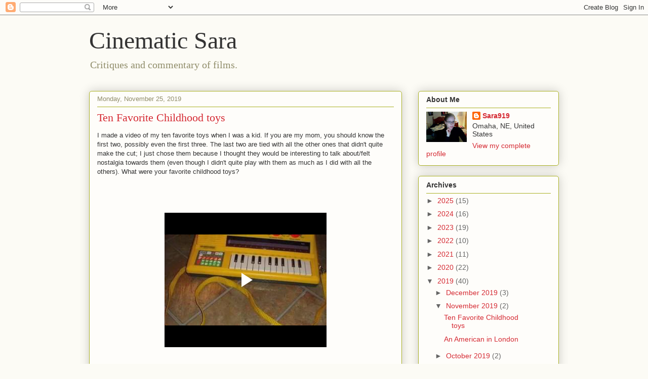

--- FILE ---
content_type: text/html; charset=UTF-8
request_url: https://www.blogger.com/video.g?token=AD6v5dymVCZ6qNt7nfWsWACQE5jThzXXA7k7TSaQDnTvd2vLosDKFhVDD4qJAmZ3LGiHZFQkNJH3asZ6bUBZJZWd4B9pAmWkcOVBesPZzFVhFMcdRthy-R--rfKb6GWMfjFHUciA52Q
body_size: 401
content:
<!DOCTYPE HTML PUBLIC "-//W3C//DTD HTML 4.01//EN" "http://www.w3.org/TR/html4/strict.dtd"><html dir="ltr"><head><style type="text/css">
        body,
        .main,
        #videocontainer,
        .thumbnail-holder,
        .play-button {
          background: black;
          height: 100vh;
          margin: 0;
          overflow: hidden;
          position: absolute;
          width: 100%;
        }

        #videocontainer.type-BLOGGER_UPLOADED .thumbnail-holder {
          background-size: contain;
        }

        .thumbnail-holder {
          background-repeat: no-repeat;
          background-position: center;
          z-index: 10;
        }

        .play-button {
          background: url('https://www.gstatic.com/images/icons/material/system/1x/play_arrow_white_48dp.png') rgba(0,0,0,0.1) no-repeat center;
          cursor: pointer;
          display: block;
          z-index: 20;
        }
      </style>
<script type="text/javascript">
        var VIDEO_CONFIG = {"thumbnail":"https://i9.ytimg.com/vi_blogger/UMoflEHrAao/1.jpg?sqp=COC8ycsGGPDEAfqGspsBBgjAAhC0AQ&rs=AMzJL3k_1Zsws88_LyisdCJQ4GnpOmR8Jg","iframe_id":"BLOGGER-video-50ca1f9441eb01aa-1610","allow_resize":false,"streams":[{"play_url":"https://rr3---sn-vgqsrnz7.googlevideo.com/videoplayback?expire=1769131744&ei=YF5yaaa5G7DdkPMP5qOJ0Qg&ip=18.218.250.105&id=50ca1f9441eb01aa&itag=18&source=blogger&xpc=Egho7Zf3LnoBAQ%3D%3D&cps=0&met=1769102944,&mh=vY&mm=31&mn=sn-vgqsrnz7&ms=au&mv=u&mvi=3&pl=23&rms=au,au&susc=bl&eaua=J4u3jgVranU&mime=video/mp4&vprv=1&rqh=1&dur=682.248&lmt=1574720615012270&mt=1769101670&sparams=expire,ei,ip,id,itag,source,xpc,susc,eaua,mime,vprv,rqh,dur,lmt&sig=AJEij0EwRQIhAJZYTKzSlHZI4cgOXRe3s5I2-gq-p3AYTh3MAsRdiBfCAiBtJjviBihxzey0bTTVK3EtDzjLrwmDHMVPGY55bekeeQ%3D%3D&lsparams=cps,met,mh,mm,mn,ms,mv,mvi,pl,rms&lsig=APaTxxMwRQIhAPhJ3x-zkHcWxy_P_k1PrukUN0TCn3K5bv07lhU1zRL2AiBAKLEOkALv9L084KKHF5Qw3ILC14rcOLDMDxJmuSqJ-g%3D%3D","format_id":18}]}
      </script></head>
<body><div class="main"><div id="videocontainer" class="type-BLOGGER_UPLOADED"><div class="thumbnail-holder"></div>
<div class="play-button"></div></div></div>
<script type="text/javascript" src="https://www.blogger.com/static/v1/jsbin/3245339219-video_compiled.js"></script>
</body></html>